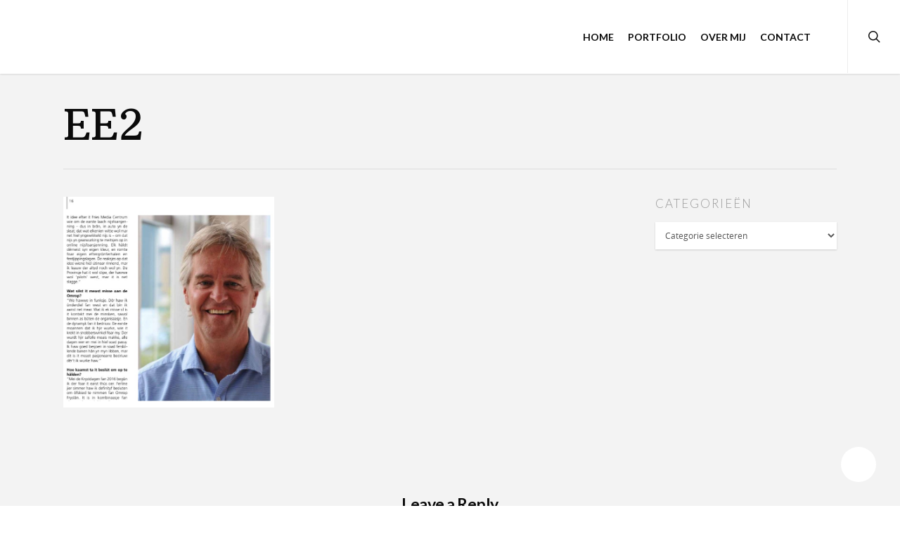

--- FILE ---
content_type: text/plain
request_url: https://www.google-analytics.com/j/collect?v=1&_v=j102&a=1472854322&t=pageview&_s=1&dl=https%3A%2F%2Fwww.thea.frl%2Fportfolio%2Fjankoster%2Fee2%2F&ul=en-us%40posix&dt=EE2%20-%20Thea&sr=1280x720&vp=1280x720&_u=IEBAAEABAAAAACAAI~&jid=1082488768&gjid=51385641&cid=833379759.1768843148&tid=UA-24940040-27&_gid=2133032700.1768843148&_r=1&_slc=1&z=135477440
body_size: -449
content:
2,cG-WMQB9GCLQQ